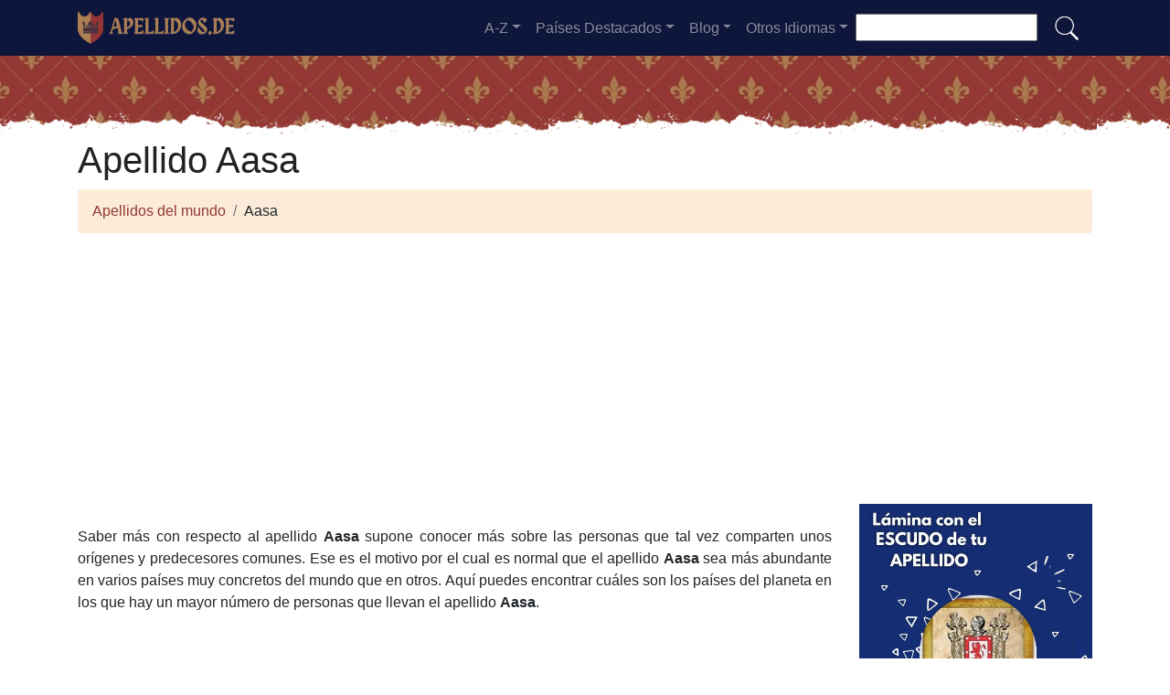

--- FILE ---
content_type: text/html; charset=UTF-8
request_url: https://apellidos.de/apellido-aasa
body_size: 10545
content:


<!DOCTYPE html>
<html lang="es"  >

<head>
<meta charset="utf-8">
<meta name="viewport" content="width=device-width, initial-scale=1, shrink-to-fit=no">
<title>Apellido Aasa</title>
<meta name="description" content="Descubre cuántos Aasa hay en cada país del mundo en 2026.✅ Todos los datos actualizados sobre el apellido Aasa.">
<meta property="og:title" content="Apellido Aasa" >
<meta property="og:description" content="Descubre cuántos Aasa hay en cada país del mundo en 2026.✅ Todos los datos actualizados sobre el apellido Aasa."><meta property="og:url" content="https://apellidos.de/apellido-aasa">
<meta property="og:type" content="article">
<meta property="og:site_name" content="apellidos.de">
<!-- 
<meta property="og:image" content="https://apellidos.de/ogimage/aasa.jpg" />
<meta property="og:image:secure_url" content="https://apellidos.de/ogimage/aasa.jpg" />
-->
<!-- Preconnect a CDN de Bootstrap para reducir latencia -->
<link rel="preconnect" href="https://cdn.jsdelivr.net" crossorigin>

<!-- CSS CRÍTICO MÍNIMO inline (solo layout esencial) -->
<style>
:root{--primary-color:#903930;--secondary-color:#6a1b87;--white:#fff}
*,::after,::before{box-sizing:border-box}
body{margin:0;font-family:-apple-system,BlinkMacSystemFont,"Segoe UI",Roboto,sans-serif;font-size:1rem;line-height:1.5;color:#212529;background-color:#fff}
.container{width:100%;padding-right:15px;padding-left:15px;margin-right:auto;margin-left:auto;max-width:1140px}
img{max-width:100%;height:auto;vertical-align:middle;border-style:none;loading:lazy;decoding:async}
header{background:var(--primary-color) url('images/fondo.webp') repeat;min-height:90px;display:flex;position:relative;z-index:0}
main{padding:10px 20px;max-width:1200px;margin:auto;background-color:var(--white);border-radius:10px;box-shadow:0 0 30px rgba(0,0,0,.15)}

/* CSS Containment para INP */
.vl{content-visibility:auto;contain-intrinsic-size:auto 50px;contain:layout style paint}
.visible{content-visibility:auto;contain-intrinsic-size:auto 500px;contain:layout}
.list-item{contain:layout paint}
.card2{contain:layout style}

/* Ocultar contenido lazy inicialmente */
.hidden-item{display:none}
.visible-item{display:list-item}

/* COMPORTAMIENTO ORIGINAL DE DROPDOWNS */
.dropdown-menu{display:none}
.dropdown-menu.show{display:block;opacity:1}

/* Menú navegación modo colapsado */
@media (max-width:991.98px){
    #navbarResponsive{display:none}
    #navbarResponsive.show{display:block}
}
@media (min-width:992px){
    #navbarResponsive{display:flex!important}
}

.dropdown-menu.col2{-webkit-column-count:2;-moz-column-count:2;column-count:2}
.dropdown-menu.col3{-webkit-column-count:3;-moz-column-count:3;column-count:3}
.desplegable-menu{display:none;border:1px solid #ddd;border-radius:4px;padding:5px 0;position:absolute;background-color:white;box-shadow:0 2px 5px rgba(0,0,0,0.2);z-index:999;transition:opacity 0.1s ease-in-out}
.desplegable-menu.show{display:block;opacity:1}
.desplegable-item{padding:10px 20px;text-decoration:none;color:black;display:block;transition:background-color 0.1s ease-in-out}
.desplegable-item:hover{background-color:#f2f2f2}
.desplegable{position:relative;display:inline-block;margin-right:10px}
.desplegable-menu.col2{-webkit-column-count:2;-moz-column-count:2;column-count:2}
.desplegable-menu.col3{-webkit-column-count:3;-moz-column-count:3;column-count:3}
</style>

<!-- Bootstrap 4 desde CDN con preload (NON-BLOCKING) -->
<link rel="preload" href="https://cdn.jsdelivr.net/npm/bootstrap@4.6.2/dist/css/bootstrap.min.css" as="style" onload="this.onload=null;this.rel='stylesheet'" integrity="sha384-xOolHFLEh07PJGoPkLv1IbcEPTNtaed2xpHsD9ESMhqIYd0nLMwNLD69Npy4HI+N" crossorigin="anonymous">
<link rel="stylesheet" href="https://cdn.jsdelivr.net/npm/bootstrap@4.6.2/dist/css/bootstrap.min.css" integrity="sha384-xOolHFLEh07PJGoPkLv1IbcEPTNtaed2xpHsD9ESMhqIYd0nLMwNLD69Npy4HI+N" crossorigin="anonymous">

<!-- Flags CSS con carga diferida -->
<link rel="preload" href="flagstripe/flags.css" as="style" onload="this.onload=null;this.rel='stylesheet'">
<noscript><link rel="stylesheet" href="flagstripe/flags.css"></noscript>

<!-- Favicons optimizados (solo esenciales) -->
<link rel="icon" type="image/png" sizes="32x32" href="https://apellidos.de/favicon/favicon-32x32.png">
<link rel="icon" type="image/png" sizes="16x16" href="https://apellidos.de/favicon/favicon-16x16.png">
<link rel="apple-touch-icon" sizes="180x180" href="https://apellidos.de/favicon/apple-icon-180x180.png">
<link rel="manifest" href="https://apellidos.de/favicon/manifest.json">
<meta name="theme-color" content="#ffffff">
<base href="https://apellidos.de/">

<!-- ESTILOS PERSONALIZADOS DEL TEMA -->
<style>
header::after{content:'';width:100%;height:30px;background-image:url(images/hero-border.webp);background-repeat:repeat-x;position:absolute;bottom:-1px;left:0}
h1,h2,h3,h4,h5{color:#903930}

.cajita{ margin-bottom:20px; padding-bottom:20px; margin-top:20px; border-bottom:2px solid #FFF;}
.cajita{color:#fff!important;}

/* unvisited link */
a:link {
    color: #903930;
}

a:visited {
    color: #903930;
}

/* mouse over link */
a:hover {
    text-decoration:underline;
}

.btn-granate{color:#fff ! important;
background-color:#903930;
text-decoration:none ! important;
}

a:hover.btn-granate  {
background-color:#0F163b! important;
}

.btn-1{color:#FFF !important;
background-color:#0F163B;
text-decoration:none ! important;
}

a:hover.btn-1  {
    color:#FFF !important;
background-color:#903930! important;
}

.btn-2{
    color:#FFF !important;
background-color:#903930;
text-decoration:none !important;
}

a:hover.btn-2  {
    color:#FFF !important;
background-color:#0F163B! important;
}

.dropdown-item{
    text-decoration:none ! important;
}
.text-white a{color:#fff!important;}

.breadcrumb{background-color:#FDEBDA;}

.page {
    background-color: #f8f5de;
    background-image: linear-gradient(to right, rgba(255,210,0,0.3), rgba(200, 160, 0, 0.1) 11%, rgba(0,0,0,0) 35%, rgba(200, 160, 0, 0.1) 65%);
    box-shadow: inset 0 0 75px rgba(255,210,0,0.1), inset 0 0 20px rgba(255,210,0,0.2), inset 0 0 30px rgba(220,120,0,0.3);
    color: rgba(0,0,0,0.3);
    padding: 3em;
}

.fluix {opacity:0.8;}

h1,h2,h3,h4,h5,h1 {
    color: #222222
}

h2,h5,h6 {
    color: #222222
}

h3 {
    color: #222222
}

h4 {
    color: #222222
}

.list-item{margin-bottom:10px!important;}

/* INP: Hover effects ultra-optimizados */
.hover{
    background-size:90%;
    background-repeat:no-repeat;
    background-position: center center;
}

@media (hover: hover) and (pointer: fine) {
    .hover {
        transition: transform 150ms ease-out;
    }
    .hover:hover {
        transform: scale(1.05);
    }
}

/* INP: Cards sin transiciones costosas */
.card2{
    border: none;
    overflow:hidden;
    border-radius:20px;
    box-shadow: 0 2px 8px rgba(0,0,0,0.1);
}

@media (hover: hover) and (pointer: fine) {
    .card2 {
        transition: box-shadow 150ms ease-out;
    }
    .card2:hover {
        box-shadow: 0 4px 16px rgba(0,0,0,0.15);
    }
}

.card-header{font-weight: bold;}

.adsbygoogle {
    display: flex;
    justify-content: center;
    align-items: center;
    min-height: 380px;
}

.vert{
    min-height: 600px!important;
}

@media(min-width: 768px) {
    .adsbygoogle {
        display: flex;
        justify-content: center;
        align-items: center;
        min-height: 280px;
    }
    .adsbygoogle-noablate{
        min-height: 126px;
    }
}

.adsbygoogle-noablate{
    min-height: 67px;
}

/* Optimizaciones INP: Performance improvements */
.vl {
    content-visibility: auto;
    contain-intrinsic-size: auto 50px;
}

.visible {
    content-visibility: auto;
    contain-intrinsic-size: auto 500px;
}

.faq-section {
    content-visibility: auto;
    contain-intrinsic-size: auto 200px;
}

#video-container {
    position: relative;
    width: 100%;
    max-width: 100%;
    padding-bottom: 56.25%;
    height: 0;
    overflow: hidden;
}

#video-container video {
    position: absolute;
    top: 0;
    left: 0;
    width: 100%;
    height: 100%;
}

.ad-fallback {
    display: flex;
    flex-direction: column;
    align-items: center;
    justify-content: center;
    text-align: center;
    background-color: #f5f5f5;
    border: 1px solid #ddd;
    border-radius: 8px;
    padding: 20px;
    height:280px;
}

@media(max-width: 768px) {
    .ad-fallback {
        height:380px;
    }
}

.ad-fallback-image {
    max-width: 100%;
    height: auto;
    border-radius: 8px;
}

.ad-fallback-content {
    margin-top: 10px;
}

.ad-fallback-content h3 {
    font-size: 18px;
    color: #333;
    margin: 10px 0;
}

.ad-fallback-content p {
    font-size: 14px;
    color: #666;
}

.ad-fallback-cta {
    display: inline-block;
    margin-top: 10px;
    padding: 10px 20px;
    background-color: #007bff;
    color: #fff;
    text-decoration: none;
    border-radius: 4px;
    font-size: 14px;
}

.ad-fallback-cta:hover {
    background-color: #0056b3;
}

.hidden {
    display: none;
}

.ad-fallback {
    text-align: center;
    margin: 0px 0;
}

ol.row{list-style:decimal inside;margin-left:0;padding-left:0;}
ol.row>li{display:list-item;}

/* INP: Content visibility para listas largas */
.vl { content-visibility: auto; contain-intrinsic-size: auto 50px; }
.visible { content-visibility: auto; contain-intrinsic-size: auto 500px; }
.faq-section { content-visibility: auto; contain-intrinsic-size: auto 200px; }
</style>    <link rel="canonical" href="https://apellidos.de/apellido-aasa" />
    <!-- Enlaces alternativos -->
    </head>
    <body>

    <nav class="navbar navbar-expand-lg navbar-dark" style="background-color:#0F163b">
      <div class="container">
      <a class="navbar-brand" href="https://apellidos.de">
  <img
    src="logo/es.webp"
    width="175"
    height="35"
    alt="apellidos.de logo"
    
    srcset="logo/es.webp"
    sizes="(max-width: 768px) 263px,
           (min-width: 769px) 175px"
  >
</a>        <button class="navbar-toggler navbar-toggler-right" type="button" data-toggle="collapse" data-target="#navbarResponsive" aria-controls="navbarResponsive" aria-expanded="false" aria-label="Toggle navigation">
          <span class="navbar-toggler-icon"></span>
        </button>

        <div class="collapse navbar-collapse dropdown" id="navbarResponsive">
        <ul class="navbar-nav ml-auto">

       

  <li class="nav-item dropdown">
                            <a class="nav-link dropdown-toggle" id="dropdown07" href="#" data-toggle="dropdown" aria-expanded="false">A-Z</a>
                            <div class="dropdown-menu col3 dropdown-content" aria-labelledby="dropdown07"> 
<a class="dropdown-item" title="Apellidos con a" href="https://apellidos.de/apellidos-con-a">a</a><a class="dropdown-item" title="Apellidos con b" href="https://apellidos.de/apellidos-con-b">b</a><a class="dropdown-item" title="Apellidos con c" href="https://apellidos.de/apellidos-con-c">c</a><a class="dropdown-item" title="Apellidos con d" href="https://apellidos.de/apellidos-con-d">d</a><a class="dropdown-item" title="Apellidos con e" href="https://apellidos.de/apellidos-con-e">e</a><a class="dropdown-item" title="Apellidos con f" href="https://apellidos.de/apellidos-con-f">f</a><a class="dropdown-item" title="Apellidos con g" href="https://apellidos.de/apellidos-con-g">g</a><a class="dropdown-item" title="Apellidos con h" href="https://apellidos.de/apellidos-con-h">h</a><a class="dropdown-item" title="Apellidos con i" href="https://apellidos.de/apellidos-con-i">i</a><a class="dropdown-item" title="Apellidos con j" href="https://apellidos.de/apellidos-con-j">j</a><a class="dropdown-item" title="Apellidos con k" href="https://apellidos.de/apellidos-con-k">k</a><a class="dropdown-item" title="Apellidos con l" href="https://apellidos.de/apellidos-con-l">l</a><a class="dropdown-item" title="Apellidos con m" href="https://apellidos.de/apellidos-con-m">m</a><a class="dropdown-item" title="Apellidos con n" href="https://apellidos.de/apellidos-con-n">n</a><a class="dropdown-item" title="Apellidos con o" href="https://apellidos.de/apellidos-con-o">o</a><a class="dropdown-item" title="Apellidos con p" href="https://apellidos.de/apellidos-con-p">p</a><a class="dropdown-item" title="Apellidos con q" href="https://apellidos.de/apellidos-con-q">q</a><a class="dropdown-item" title="Apellidos con r" href="https://apellidos.de/apellidos-con-r">r</a><a class="dropdown-item" title="Apellidos con s" href="https://apellidos.de/apellidos-con-s">s</a><a class="dropdown-item" title="Apellidos con t" href="https://apellidos.de/apellidos-con-t">t</a><a class="dropdown-item" title="Apellidos con u" href="https://apellidos.de/apellidos-con-u">u</a><a class="dropdown-item" title="Apellidos con v" href="https://apellidos.de/apellidos-con-v">v</a><a class="dropdown-item" title="Apellidos con w" href="https://apellidos.de/apellidos-con-w">w</a><a class="dropdown-item" title="Apellidos con x" href="https://apellidos.de/apellidos-con-x">x</a><a class="dropdown-item" title="Apellidos con y" href="https://apellidos.de/apellidos-con-y">y</a><a class="dropdown-item" title="Apellidos con z" href="https://apellidos.de/apellidos-con-z">z</a>        </div>
</li>

<li class="nav-item dropdown">
                <a class="nav-link dropdown-toggle" id="dropdown08" href="#" data-toggle="dropdown" aria-expanded="false">Países Destacados</a>
                <div class="dropdown-menu dropdown-content" aria-labelledby="dropdown08"><a class="dropdown-item" href="argentina">
                    <img src="flagstripe/flag_placeholder.png" class="flag flag-ar" width="30" height="20"  alt="Argentina" />
                    Argentina</a><a class="dropdown-item" href="brasil">
                    <img src="flagstripe/flag_placeholder.png" class="flag flag-br" width="30" height="20"  alt="Brasil" />
                    Brasil</a><a class="dropdown-item" href="canada">
                    <img src="flagstripe/flag_placeholder.png" class="flag flag-ca" width="30" height="20"  alt="Canadá" />
                    Canadá</a><a class="dropdown-item" href="alemania">
                    <img src="flagstripe/flag_placeholder.png" class="flag flag-de" width="30" height="20"  alt="Alemania" />
                    Alemania</a><a class="dropdown-item" href="espana">
                    <img src="flagstripe/flag_placeholder.png" class="flag flag-es" width="30" height="20"  alt="España" />
                    España</a><a class="dropdown-item" href="francia">
                    <img src="flagstripe/flag_placeholder.png" class="flag flag-fr" width="30" height="20"  alt="Francia" />
                    Francia</a><a class="dropdown-item" href="reino-unido">
                    <img src="flagstripe/flag_placeholder.png" class="flag flag-gb" width="30" height="20"  alt="Reino Unido" />
                    Reino Unido</a><a class="dropdown-item" href="grecia">
                    <img src="flagstripe/flag_placeholder.png" class="flag flag-gr" width="30" height="20"  alt="Grecia" />
                    Grecia</a><a class="dropdown-item" href="italia">
                    <img src="flagstripe/flag_placeholder.png" class="flag flag-it" width="30" height="20"  alt="Italia" />
                    Italia</a><a class="dropdown-item" href="japon">
                    <img src="flagstripe/flag_placeholder.png" class="flag flag-jp" width="30" height="20"  alt="Jap&#243;n" />
                    Jap&#243;n</a><a class="dropdown-item" href="peru">
                    <img src="flagstripe/flag_placeholder.png" class="flag flag-pe" width="30" height="20"  alt="Perú" />
                    Perú</a><a class="dropdown-item" href="rusia">
                    <img src="flagstripe/flag_placeholder.png" class="flag flag-ru" width="30" height="20"  alt="Rusia" />
                    Rusia</a><a class="dropdown-item" href="estados-unidos">
                    <img src="flagstripe/flag_placeholder.png" class="flag flag-us" width="30" height="20"  alt="Estados Unidos" />
                    Estados Unidos</a><a class="dropdown-item" href="https://apellidos.de/#allcountries">
                <img src="https://apellidos.de/images/apellido.png" alt="Ver todos los países" width="32" height="32" style="margin-right: 5px;">
                Ver todos los países</a></div></li>
        <li class="nav-item dropdown">
                            <a class="nav-link dropdown-toggle" id="dropdown09" href="#" data-toggle="dropdown" aria-expanded="false">Blog</a>
                            <div class="dropdown-menu dropdown-content" aria-labelledby="dropdown09">
                            <a  class="dropdown-item" href="https://apellidos.de/blog/">Portada</a>

    <a  class="dropdown-item" href="https://apellidos.de/blog/antepasados">Antepasados</a>
    
    <a  class="dropdown-item" href="https://apellidos.de/blog/historia-familiar">Historia familiar</a>
    
    <a  class="dropdown-item" href="https://apellidos.de/blog/linaje">Linaje</a>
    
    <a  class="dropdown-item" href="https://apellidos.de/blog/documentos-genealogicos">Documentos genealógicos</a>
    
    <a  class="dropdown-item" href="https://apellidos.de/blog/arbol-genealogico">Árbol genealógico</a>
    
    <a  class="dropdown-item" href="https://apellidos.de/blog/registros-de-nacimiento">Registros de nacimiento</a>
    
    <a  class="dropdown-item" href="https://apellidos.de/blog/registros-de-matrimonio">Registros de matrimonio</a>
    
    <a  class="dropdown-item" href="https://apellidos.de/blog/registros-de-defuncion">Registros de defunción</a>
    
    <a  class="dropdown-item" href="https://apellidos.de/blog/pruebas-de-adn">Pruebas de ADN</a>
    
    <a  class="dropdown-item" href="https://apellidos.de/blog/heraldica">Heraldica</a>
    

                    
                            </div>
                        </li>
              
                       
                        <li class="nav-item dropdown">
                            <a class="nav-link dropdown-toggle" id="dropdown10" href="#" data-toggle="dropdown" aria-expanded="false">Otros Idiomas</a>
                            <div class="dropdown-menu dropdown-content" aria-labelledby="dropdown10">
                                        
                            <a class="dropdown-item" href="https://surnam.es" hreflang="en"><img src="https://apellidos.de/flagstripe/flag_placeholder.png"  class="flag flag-uk" width="30" height="20" alt="World Surnames"> World Surnames</a>                            <a class="dropdown-item" href="https://nomsdefamille.net" hreflang="fr"><img src="https://apellidos.de/flagstripe/flag_placeholder.png" class="flag flag-fr" width="30" height="20" alt="Noms de famille du monde"> Noms de famille du monde</a>                            <a class="dropdown-item" href="https://cognome.eu"><img src="https://apellidos.de/flagstripe/flag_placeholder.png" class="flag flag-it" width="30" height="20" alt="Cognomi del mondo"> Cognomi del mondo</a>                            <a class="dropdown-item" href="https://nachnamen.net"><img src="https://apellidos.de/flagstripe/flag_placeholder.png" class="flag flag-de" width="30" height="20" alt="Nachnamen der Welt"> Nachnamen der Welt</a>                            <a class="dropdown-item" href="https://cognoms.es"><img src="https://apellidos.de/flags/cat.webp"  width="30" height="30" alt="Cognoms del món"> Cognoms del món</a>                            <a class="dropdown-item" href="https://sobrenome.info"><img src="https://apellidos.de/flagstripe/flag_placeholder.png" class="flag flag-br" width="30" height="20" alt="Sobrenomes do mundo"> Sobrenomes do mundo</a>                            <a class="dropdown-item" href="https://nazwiska.net"><img src="https://apellidos.de/flagstripe/flag_placeholder.png" class="flag flag-pl" width="30" height="20" alt="Nazwiska świata"> Nazwiska świata</a>                            <a class="dropdown-item" href="https://familienamen.net"><img src="https://apellidos.de/flagstripe/flag_placeholder.png" class="flag flag-nl" width="30" height="20" alt="Achternamen van de wereld"> Achternamen van de wereld</a>                            <a class="dropdown-item" href="https://numedefamilie.eu"><img src="https://apellidos.de/flagstripe/flag_placeholder.png" class="flag flag-ro" width="30" height="20" alt="Numele de familie din lume"> Numele de familie din lume</a>                            <a class="dropdown-item" href="https://efternamn.net"><img src="https://apellidos.de/flagstripe/flag_placeholder.png" class="flag flag-sv" width="30" height="20" alt="World Efternamn"> World Efternamn</a>                            <a class="dropdown-item" href="https://efternavne.com"><img src="https://apellidos.de/flagstripe/flag_placeholder.png" class="flag flag-dk" width="30" height="20" alt="Efternavne i verden"> Efternavne i verden</a>                            <a class="dropdown-item" href="https://vezeteknevek.com"><img src="https://apellidos.de/flagstripe/flag_placeholder.png" class="flag flag-hu" width="30" height="20" alt="A világ vezetéknevei"> A világ vezetéknevei</a>                            <a class="dropdown-item" href="https://prijmeni.eu"><img src="https://apellidos.de/flagstripe/flag_placeholder.png" class="flag flag-cz" width="30" height="20" alt="Příjmení světa"> Příjmení světa</a>                            <a class="dropdown-item" href="https://sukunimet.com"><img src="https://apellidos.de/flagstripe/flag_placeholder.png" class="flag flag-fi" width="30" height="20" alt="Maailman sukunimet"> Maailman sukunimet</a>                            <a class="dropdown-item" href="https://soyadlari.com"><img src="https://apellidos.de/flagstripe/flag_placeholder.png" class="flag flag-tr" width="30" height="20" alt="Dünyanın Soyadı İsimleri"> Dünyanın Soyadı İsimleri</a>                        











                            </div>
                        </li>

                    </ul>
                    <div class="search-container">
    <form action="search.php">
      <input type="text" aria-label="Search"  placeholder="" name="q">
      <button class="btn" type="submit"><img src="https://apellidos.de/images/lupa.png" alt="Search" style="width: 30px; height: 30px;"></button>
    </form>
  </div>
          </div>
      
      </div>
    </nav>  
    <header>
              
</header>

    <!-- Contenido de la página -->
    <div class="container">
        <h1>Apellido Aasa</h1>
        <ol class="breadcrumb">
            <li class="breadcrumb-item">
                <a href="./">Apellidos del mundo</a>
            </li>
            <li class="breadcrumb-item">
                Aasa            </li>
        </ol>
        
<!-- horizontal adaptable -->
<ins class="adsbygoogle"
     style="display:block"
     data-ad-client="ca-pub-0597127180252835"
     data-ad-slot="2316418797"
     data-ad-format="auto"
     data-full-width-responsive="true"></ins>
     <script>
     (adsbygoogle = window.adsbygoogle || []).push({});
</script>        <div class="row">
            <div class="col-sm-9 col-md-9 col-lg-9 col-xl-9" style="text-align: justify;">
            ﻿<p>Saber más con respecto al apellido <b>Aasa</b> supone conocer más sobre las personas que tal vez comparten unos orígenes y predecesores comunes. Ese es el motivo por el cual es normal que el apellido <b>Aasa</b> sea más abundante en varios países muy concretos del mundo que en otros. Aquí puedes encontrar cuáles son los países del planeta en los que hay un mayor número de personas que llevan el apellido <b>Aasa</b>.</p>                
<!-- cuadrado adaptable -->
<ins class="adsbygoogle"
     style="display:block"
     data-ad-client="ca-pub-0597127180252835"
     data-ad-slot="9640089632"
     data-ad-format="auto"
     data-full-width-responsive="true"></ins>
                <h2>El apellido <b>Aasa</b> en el mundo</h2><p>Gracias a la globalización nos encontramos con que los apellidos se difundan mucho más lejos de su país de origen, de manera que podemos encontrar apellidos africanos en Europa o apellidos europeos en Oceanía. Lo mismo ocurre en el caso de <b>Aasa</b>, que como puedes ver, podemos decir que es un apellido representado orgullosamente en enla mayor parte de los países del mundo. Del mismo modo encontramos países en los cuales notoriamente la densidad de personas apellidadas con el apellido <b>Aasa</b> es mayor a la los otros países.</p><h2>El mapa del apellido <b>Aasa</b></h2>      
                <div class="visible">
                                        <a href="mapa-aasa" class="btn btn-granate btn-block">Ver mapa del apellido Aasa</a>
                    <p>La posibilidad de examinar en un mapa acerca de qué países tienen un número mayor de <b>Aasa</b> en el planeta, nos ayuda mucho. Poniéndonos encima del mapa, encima de un país concreto, podemos ver la cifra exacta de personas que llevan el apellido <b>Aasa</b>, para obtener así la información precisa de todos los <b>Aasa</b> que podemos encontrar actualmente en ese país. Esto nos ayuda también a comprender no solo de qué lugar es natural el apellido <b>Aasa</b>, sino también de en qué modo se han desplazado y han migrado las gentes que en sus orígenes forman parte de la familia que porta el apellido <b>Aasa</b>. De la misma manera, puedes ver en qué lugares se han establecido y desarrollado, por lo que si <b>Aasa</b> es nuestro apellido, nos parece curioso conocer a qué otros lugares del globo es posible que migrara un día un antepasado nuestro.</p> <h2>Países con más <b>Aasa</b> del mundo</h2>                    
<!-- cuadrado adaptable -->
<ins class="adsbygoogle"
     style="display:block"
     data-ad-client="ca-pub-0597127180252835"
     data-ad-slot="9640089632"
     data-ad-format="auto"
     data-full-width-responsive="true"></ins>
                </div>
                <ol class="row visible">
    <li class="list-item col-lg-6 mb-2 vl visible-item">
                <img width='30' height='20' src='flagstripe/flag_placeholder.png' class='flag flag-ng' alt='Nigeria'> 
                <a href='nigeria'>Nigeria</a> (856)
              </li><li class="list-item col-lg-6 mb-2 vl visible-item">
                <img width='30' height='20' src='flagstripe/flag_placeholder.png' class='flag flag-ee' alt='Estonia'> 
                <a href='estonia'>Estonia</a> (426)
              </li><li class="list-item col-lg-6 mb-2 vl visible-item">
                <img width='30' height='20' src='flagstripe/flag_placeholder.png' class='flag flag-in' alt='India'> 
                <a href='india'>India</a> (370)
              </li><li class="list-item col-lg-6 mb-2 vl visible-item">
                <img width='30' height='20' src='flagstripe/flag_placeholder.png' class='flag flag-se' alt='Suecia'> 
                <a href='suecia'>Suecia</a> (231)
              </li><li class="list-item col-lg-6 mb-2 vl visible-item">
                <img width='30' height='20' src='flagstripe/flag_placeholder.png' class='flag flag-us' alt='Estados Unidos'> 
                <a href='estados-unidos'>Estados Unidos</a> (40)
              </li><li class="list-item col-lg-6 mb-2 vl visible-item">
                <img width='30' height='20' src='flagstripe/flag_placeholder.png' class='flag flag-fi' alt='Finlandia'> 
                <a href='finlandia'>Finlandia</a> (19)
              </li><li class="list-item col-lg-6 mb-2 vl visible-item">
                <img width='30' height='20' src='flagstripe/flag_placeholder.png' class='flag flag-as' alt='Samoa Americana'> 
                <a href='samoa-americana'>Samoa Americana</a> (14)
              </li><li class="list-item col-lg-6 mb-2 vl visible-item">
                <img width='30' height='20' src='flagstripe/flag_placeholder.png' class='flag flag-ca' alt='Canadá'> 
                <a href='canada'>Canadá</a> (12)
              </li><li class="list-item col-lg-6 mb-2 vl visible-item">
                <img width='30' height='20' src='flagstripe/flag_placeholder.png' class='flag flag-gb-eng' alt='Inglaterra'> 
                <a href='inglaterra'>Inglaterra</a> (11)
              </li><li class="list-item col-lg-6 mb-2 vl visible-item">
                <img width='30' height='20' src='flagstripe/flag_placeholder.png' class='flag flag-pk' alt='Pakist&#225;n'> 
                <a href='pakistan'>Pakist&#225;n</a> (11)
              </li><li class="list-item col-lg-6 mb-2 vl visible-item">
                <img width='30' height='20' src='flagstripe/flag_placeholder.png' class='flag flag-nr' alt='Nauru'> 
                <a href='nauru'>Nauru</a> (10)
              </li><li class="list-item col-lg-6 mb-2 vl visible-item">
                <img width='30' height='20' src='flagstripe/flag_placeholder.png' class='flag flag-qa' alt='Qatar'> 
                <a href='qatar'>Qatar</a> (9)
              </li><li class="list-item col-lg-6 mb-2 vl visible-item">
                <img width='30' height='20' src='flagstripe/flag_placeholder.png' class='flag flag-ru' alt='Rusia'> 
                <a href='rusia'>Rusia</a> (7)
              </li><li class="list-item col-lg-6 mb-2 vl visible-item">
                <img width='30' height='20' src='flagstripe/flag_placeholder.png' class='flag flag-id' alt='Indonesia'> 
                <a href='indonesia'>Indonesia</a> (6)
              </li><li class="list-item col-lg-6 mb-2 vl visible-item">
                <img width='30' height='20' src='flagstripe/flag_placeholder.png' class='flag flag-th' alt='Tailandia'> 
                <a href='tailandia'>Tailandia</a> (4)
              </li><li class="list-item col-lg-6 mb-2 vl hidden-item">
                <img width='30' height='20' src='flagstripe/flag_placeholder.png' class='flag flag-au' alt='Australia' loading="lazy"> 
                <a href='australia'>Australia</a> (4)
              </li><li class="list-item col-lg-6 mb-2 vl hidden-item">
                <img width='30' height='20' src='flagstripe/flag_placeholder.png' class='flag flag-ug' alt='Uganda' loading="lazy"> 
                <a href='uganda'>Uganda</a> (4)
              </li><li class="list-item col-lg-6 mb-2 vl hidden-item">
                <img width='30' height='20' src='flagstripe/flag_placeholder.png' class='flag flag-cd' alt='Rep&#250;blica democr&#225;tica del Congo' loading="lazy"> 
                <a href='republica-democratica-del-congo'>Rep&#250;blica democr&#225;tica del Congo</a> (4)
              </li><li class="list-item col-lg-6 mb-2 vl hidden-item">
                <img width='30' height='20' src='flagstripe/flag_placeholder.png' class='flag flag-no' alt='Noruega' loading="lazy"> 
                <a href='noruega'>Noruega</a> (4)
              </li><li class="list-item col-lg-6 mb-2 vl hidden-item">
                <img width='30' height='20' src='flagstripe/flag_placeholder.png' class='flag flag-de' alt='Alemania' loading="lazy"> 
                <a href='alemania'>Alemania</a> (3)
              </li><li class="list-item col-lg-6 mb-2 vl hidden-item">
                <img width='30' height='20' src='flagstripe/flag_placeholder.png' class='flag flag-pl' alt='Polonia' loading="lazy"> 
                <a href='polonia'>Polonia</a> (1)
              </li><li class="list-item col-lg-6 mb-2 vl hidden-item">
                <img width='30' height='20' src='flagstripe/flag_placeholder.png' class='flag flag-sa' alt='Arabia Saud&#237;' loading="lazy"> 
                <a href='arabia-saudi'>Arabia Saud&#237;</a> (1)
              </li><li class="list-item col-lg-6 mb-2 vl hidden-item">
                <img width='30' height='20' src='flagstripe/flag_placeholder.png' class='flag flag-br' alt='Brasil' loading="lazy"> 
                <a href='brasil'>Brasil</a> (1)
              </li><li class="list-item col-lg-6 mb-2 vl hidden-item">
                <img width='30' height='20' src='flagstripe/flag_placeholder.png' class='flag flag-vn' alt='Vietnam' loading="lazy"> 
                <a href='vietnam'>Vietnam</a> (1)
              </li><li class="list-item col-lg-6 mb-2 vl hidden-item">
                <img width='30' height='20' src='flagstripe/flag_placeholder.png' class='flag flag-ye' alt='Yemen' loading="lazy"> 
                <a href='yemen'>Yemen</a> (1)
              </li><li class="list-item col-lg-6 mb-2 vl hidden-item">
                <img width='30' height='20' src='flagstripe/flag_placeholder.png' class='flag flag-cm' alt='Camer&#250;n' loading="lazy"> 
                <a href='camerun'>Camer&#250;n</a> (1)
              </li><li class="list-item col-lg-6 mb-2 vl hidden-item">
                <img width='30' height='20' src='flagstripe/flag_placeholder.png' class='flag flag-fr' alt='Francia' loading="lazy"> 
                <a href='francia'>Francia</a> (1)
              </li><li class="list-item col-lg-6 mb-2 vl hidden-item">
                <img width='30' height='20' src='flagstripe/flag_placeholder.png' class='flag flag-ir' alt='Ir&#225;n' loading="lazy"> 
                <a href='iran'>Ir&#225;n</a> (1)
              </li><li class="list-item col-lg-6 mb-2 vl hidden-item">
                <img width='30' height='20' src='flagstripe/flag_placeholder.png' class='flag flag-it' alt='Italia' loading="lazy"> 
                <a href='italia'>Italia</a> (1)
              </li><li class="list-item col-lg-6 mb-2 vl hidden-item">
                <img width='30' height='20' src='flagstripe/flag_placeholder.png' class='flag flag-kr' alt='Corea del Sur' loading="lazy"> 
                <a href='corea-del-sur'>Corea del Sur</a> (1)
              </li><li class="list-item col-lg-6 mb-2 vl hidden-item">
                <img width='30' height='20' src='flagstripe/flag_placeholder.png' class='flag flag-kz' alt='Kazajst&#225;n' loading="lazy"> 
                <a href='kazajstan'>Kazajst&#225;n</a> (1)
              </li><li class="list-item col-lg-6 mb-2 vl hidden-item">
                <img width='30' height='20' src='flagstripe/flag_placeholder.png' class='flag flag-mx' alt='M&#233;xico' loading="lazy"> 
                <a href='mexico'>M&#233;xico</a> (1)
              </li><li class="list-item col-lg-6 mb-2 vl hidden-item">
                <img width='30' height='20' src='flagstripe/flag_placeholder.png' class='flag flag-my' alt='Malasia' loading="lazy"> 
                <a href='malasia'>Malasia</a> (1)
              </li><li class="list-item col-lg-6 mb-2 vl hidden-item">
                <img width='30' height='20' src='flagstripe/flag_placeholder.png' class='flag flag-nl' alt='Pa&#237;ses Bajos' loading="lazy"> 
                <a href='paises-bajos'>Pa&#237;ses Bajos</a> (1)
              </li><li class="list-item col-lg-6 mb-2 vl hidden-item">
                <img width='30' height='20' src='flagstripe/flag_placeholder.png' class='flag flag-np' alt='Nepal' loading="lazy"> 
                <a href='nepal'>Nepal</a> (1)
              </li><li class="list-item col-lg-6 mb-2 vl hidden-item">
                <img width='30' height='20' src='flagstripe/flag_placeholder.png' class='flag flag-nz' alt='Nueva Zelanda' loading="lazy"> 
                <a href='nueva-zelanda'>Nueva Zelanda</a> (1)
              </li><li class="list-item col-lg-6 mb-2 vl hidden-item">
                <img width='30' height='20' src='flagstripe/flag_placeholder.png' class='flag flag-pe' alt='Perú' loading="lazy"> 
                <a href='peru'>Perú</a> (1)
              </li></ol>

<!-- horizontal adaptable -->
<ins class="adsbygoogle"
     style="display:block"
     data-ad-client="ca-pub-0597127180252835"
     data-ad-slot="2316418797"
     data-ad-format="auto"
     data-full-width-responsive="true"></ins>
     <script>
     (adsbygoogle = window.adsbygoogle || []).push({});
</script>           <div class="visible" data-lazy-section="true" style="visibility:hidden;height:0;overflow:hidden;">
                    <p>Si lo miras bien, en este sitio te presentamos todo aquello que es importante para que puedas tener toda aquella información real acerca de qué países tienen un mayor número de apellidados con el apellido de <b>Aasa</b> en todo el globo. De igual forma, es posible verlos de manera muy gráfica en nuestro mapamundi, en el que los países en los cuales viven una mayor cantidad de personas con el apellido <b>Aasa</b> se ven sombreados de un modo más intenso. De este modo, y con un simple golpe de vista, puedes ubicar fácilmente cuáles son los países en los cuales <b>Aasa</b> es un apellido más común, y en qué países <b>Aasa</b> consiste en un apellido inusual o inexistente.                    <p>El hecho de que cuando se formaron los primeros apellidos no existiera una grafía unificada para el apellido Aasa hace que podamos encontrar muchos apellidos similares a Aasa.


</p><p>No todos los apellidos similares al apellido Aasa tienen que ver con él. A veces es posible encontrar apellidos parecidos al apellido Aasa que tienen un origen y un significado distintos.


</p><p>Discernir si fué antes el apellido Aasa o alguno de los apellidos similares a Aasa no siempre es fácil. ya que son muchos los motivos que han podido llevar al apellido Aasa a ser escrito o pronunciado de otro modo, dando orígen a un nuevo apellido Aasa diferente, pero con una raíz común.

</p><ol class="row"><li class="list-item col-lg-3 mb-2 vl"><a href='apellido-assa'>Assa</a></li><li class="list-item col-lg-3 mb-2 vl"><a href='apellido-ausa'>Ausa</a></li><li class="list-item col-lg-3 mb-2 vl"><a href='apellido-ayasa'>Ayasa</a></li><li class="list-item col-lg-3 mb-2 vl"><a href='apellido-aas'>Aas</a></li><li class="list-item col-lg-3 mb-2 vl"><a href='apellido-aase'>Aase</a></li><li class="list-item col-lg-3 mb-2 vl"><a href='apellido-aysa'>Aysa</a></li><li class="list-item col-lg-3 mb-2 vl"><a href='apellido-aqsa'>Aqsa</a></li><li class="list-item col-lg-3 mb-2 vl"><a href='apellido-a1asa'>A'asa</a></li><li class="list-item col-lg-3 mb-2 vl"><a href='apellido-aisa'>Aisa</a></li><li class="list-item col-lg-3 mb-2 vl"><a href='apellido-asa'>Asa</a></li><li class="list-item col-lg-3 mb-2 vl"><a href='apellido-acea'>Acea</a></li><li class="list-item col-lg-3 mb-2 vl"><a href='apellido-aiosa'>Aiosa</a></li><li class="list-item col-lg-3 mb-2 vl"><a href='apellido-ais'>Ais</a></li><li class="list-item col-lg-3 mb-2 vl"><a href='apellido-acha'>Acha</a></li><li class="list-item col-lg-3 mb-2 vl"><a href='apellido-aga'>Aga</a></li><li class="list-item col-lg-3 mb-2 vl"><a href='apellido-aisay'>Aisay</a></li><li class="list-item col-lg-3 mb-2 vl"><a href='apellido-aisca'>Aisca</a></li><li class="list-item col-lg-3 mb-2 vl"><a href='apellido-aise'>Aise</a></li><li class="list-item col-lg-3 mb-2 vl"><a href='apellido-aisea'>Aisea</a></li><li class="list-item col-lg-3 mb-2 vl"><a href='apellido-aissa'>Aissa</a></li><li class="list-item col-lg-3 mb-2 vl"><a href='apellido-aisy'>Aisy</a></li><li class="list-item col-lg-3 mb-2 vl"><a href='apellido-aixa'>Aixa</a></li><li class="list-item col-lg-3 mb-2 vl"><a href='apellido-aiza'>Aiza</a></li><li class="list-item col-lg-3 mb-2 vl"><a href='apellido-aja'>Aja</a></li><li class="list-item col-lg-3 mb-2 vl"><a href='apellido-ajaha'>Ajaha</a></li><li class="list-item col-lg-3 mb-2 vl"><a href='apellido-aka'>Aka</a></li><li class="list-item col-lg-3 mb-2 vl"><a href='apellido-akka'>Akka</a></li><li class="list-item col-lg-3 mb-2 vl"><a href='apellido-aksu'>Aksu</a></li><li class="list-item col-lg-3 mb-2 vl"><a href='apellido-aos'>Aos</a></li><li class="list-item col-lg-3 mb-2 vl"><a href='apellido-agea'>Agea</a></li><li class="list-item col-lg-3 mb-2 vl"><a href='apellido-aqua'>Aqua</a></li><li class="list-item col-lg-3 mb-2 vl"><a href='apellido-as'>As</a></li><li class="list-item col-lg-3 mb-2 vl"><a href='apellido-asai'>Asai</a></li><li class="list-item col-lg-3 mb-2 vl"><a href='apellido-aeja'>Aeja</a></li><li class="list-item col-lg-3 mb-2 vl"><a href='apellido-asao'>Asao</a></li><li class="list-item col-lg-3 mb-2 vl"><a href='apellido-acs'>Acs</a></li><li class="list-item col-lg-3 mb-2 vl"><a href='apellido-asay'>Asay</a></li><li class="list-item col-lg-3 mb-2 vl"><a href='apellido-acua'>Acua</a></li><li class="list-item col-lg-3 mb-2 vl"><a href='apellido-asca'>Asca</a></li></ol>                </div>
            </div>
            <div class="col-lg-3 visible">
                               
            <a href="https://amzn.to/4kR2Dlo"><img src="amazon.jpg" class="img-fluid" alt="Lámina con tu apellido" loading="lazy"></a>
                <div class="card2 my-3">
                    <p class="card-header">Apellido Aasa</p>
                    <ul class="list-unstyled">     
   
   <li class="media py-2 border-bottom">
    <div class="media-body mx-2">🧑‍💼 <a href="https://apellidos.net/apellido/aasa">Apellido Aasa</a></div>
 </li>
   <li class="media py-2 border-bottom">
    <div class="media-body mx-2">🌍 <a href="https://apellidos.de/apellido-aasa">Apellido Aasa en el mundo</a></div>
 </li>
<li class="media py-2 border-bottom">
    <div class="media-body mx-2">🏰 <a href="https://origenapellidos.com/apellido/aasa">Origen del Apellido Aasa</a></div>
 </li>
 <li class="media py-2 border-bottom">
    <div class="media-body mx-2">🛡️ <a href="https://escudoheraldico.de/aasa">Escudo heráldico de Aasa</a></div>
 </li>
 <li class="media py-2 border-bottom">
    <div class="media-body mx-2">📖 <a href="https://apellidosignificado.com/aasa">Significado de Aasa</a></div>
 </li>
 <li class="media py-2 border-bottom">
    <div class="media-body mx-2">🔤 <a href="https://ensilabas.com/aasa">Aasa en sílabas</a></div>
 </li>


       
 
 
 
 

 
 
 
  <li class="media py-2 border-bottom">
    <div class="media-body mx-2">🏷️ <a href="https://dirnames.com/es/a/aasa">Nombres que combinan con Aasa</a></div>
 </li>

 </ul>                </div>
               
                <div class="card2 my-3">
                    <p class="card-header">Otros Idiomas</p>
                    <ul class="list-unstyled">     
  
  
   
 <li class="media py-2 vl border-bottom">
 <img src="https://apellidos.de/flagstripe/flag_placeholder.png"  class="mx-2 rounded align-self-center flag flag-uk" width="30" height="20" alt="English">
    <div class="media-body"><a href="https://surnam.es/aasa-surname">Aasa Surname</a></div>
 </li>
 
  
 <li class="media py-2 vl border-bottom">
 <img src="https://apellidos.de/flagstripe/flag_placeholder.png"  class="mx-2 rounded align-self-center flag flag-fr" width="30" height="20" alt="Français">
    <div class="media-body"><a href="https://nomsdefamille.net/nom-de-famille-aasa">Nom de Famille Aasa</a></div>
 </li>
 
  
 <li class="media py-2 vl border-bottom">
 <img src="https://apellidos.de/flagstripe/flag_placeholder.png"  class="mx-2 rounded align-self-center flag flag-de" width="30" height="20" alt="Deutsch">
    <div class="media-body"><a href="https://nachnamen.net/nachname-aasa">Nachname  Aasa</a></div>
 </li>
 
  
 <li class="media py-2 vl border-bottom">
 <img src="https://apellidos.de/flagstripe/flag_placeholder.png"  class="mx-2 rounded align-self-center flag flag-it" width="30" height="20" alt="Italiano">
    <div class="media-body"><a href="https://cognome.eu/cognome-aasa">Cognome Aasa</a></div>
 </li>
 
  
 <li class="media py-2 vl border-bottom">
 <img src="https://apellidos.de/flags/cat.webp"  class="mx-2 rounded align-self-center" width="30" height="30" alt="Català">
    <div class="media-body"><a href="https://cognoms.es/cognom-aasa">Cognom Aasa</a></div>
 </li>
 
  
 <li class="media py-2 vl border-bottom">
 <img src="https://apellidos.de/flagstripe/flag_placeholder.png"  class="mx-2 rounded align-self-center flag flag-br" width="30" height="20" alt="Português">
    <div class="media-body"><a href="https://sobrenome.info/sobrenome-aasa">Sobrenome Aasa</a></div>
 </li>
 
  
 <li class="media py-2 vl border-bottom">
 <img src="https://apellidos.de/flagstripe/flag_placeholder.png"  class="mx-2 rounded align-self-center flag flag-pl" width="30" height="20" alt="Polski">
    <div class="media-body"><a href="https://nazwiska.net/nazwisko-aasa">Nazwisko Aasa</a></div>
 </li>
 
  
 <li class="media py-2 vl border-bottom">
 <img src="https://apellidos.de/flagstripe/flag_placeholder.png"  class="mx-2 rounded align-self-center flag flag-nl" width="30" height="20" alt="Nederlands">
    <div class="media-body"><a href="https://familienamen.net/achternaam-aasa">Achternaam Aasa</a></div>
 </li>
 


  
 <li class="media py-2 vl border-bottom">
 <img src="https://apellidos.de/flagstripe/flag_placeholder.png"  class="mx-2 rounded align-self-center flag flag-cz" width="30" height="20" alt="Česky">
    <div class="media-body"><a href="https://prijmeni.eu/prijmeni-aasa">Příjmení Aasa</a></div>
 </li>
 
  
 <li class="media py-2 vl border-bottom">
 <img src="https://apellidos.de/flagstripe/flag_placeholder.png"  class="mx-2 rounded align-self-center flag flag-dk" width="30" height="20" alt="Dansk">
    <div class="media-body"><a href="https://efternavne.com/efternavn-aasa">Efternavnet Aasa</a></div>
 </li>
 
  
 <li class="media py-2 vl border-bottom">
 <img src="https://apellidos.de/flagstripe/flag_placeholder.png"  class="mx-2 rounded align-self-center flag flag-fi" width="30" height="20" alt="Suomi">
    <div class="media-body"><a href="https://sukunimet.com/sukunimi-aasa">Sukunimi Aasa</a></div>
 </li>
 
  
 <li class="media py-2 vl border-bottom">
 <img src="https://apellidos.de/flagstripe/flag_placeholder.png"  class="mx-2 rounded align-self-center flag flag-hu" width="30" height="20" alt="Magyar">
    <div class="media-body"><a href="https://vezeteknevek.com/vezeteknev-aasa">Aasa vezetéknév</a></div>
 </li>
 
  
 <li class="media py-2 vl border-bottom">
 <img src="https://apellidos.de/flagstripe/flag_placeholder.png"  class="mx-2 rounded align-self-center flag flag-ro" width="30" height="20" alt="Română">
    <div class="media-body"><a href="https://numedefamilie.eu/nume-de-familie-aasa">Nume de familie Aasa</a></div>
 </li>
 
  
 <li class="media py-2 vl border-bottom">
 <img src="https://apellidos.de/flagstripe/flag_placeholder.png"  class="mx-2 rounded align-self-center flag flag-sv" width="30" height="20" alt="Svenska">
    <div class="media-body"><a href="https://efternamn.net/efternamn-aasa">Efternamnet Aasa</a></div>
 </li>
 
  
 <li class="media py-2 vl">
 <img src="https://apellidos.de/flagstripe/flag_placeholder.png"  class="mx-2 rounded align-self-center flag flag-tr" width="30" height="20" alt="Türkçe">
    <div class="media-body"><a href="https://soyadlari.com/soyadi-aasa">Aasa soyadı</a></div>
 </li>
  </ul>                </div>
                <div class="sticky-top">
                    
<!-- vertical adaptable -->
<ins class="adsbygoogle"
     style="display:block"
     data-ad-client="ca-pub-0597127180252835"
     data-ad-slot="5134153825"
     data-ad-format="auto"
     data-full-width-responsive="true"></ins>
     <script>
     (adsbygoogle = window.adsbygoogle || []).push({});
</script>                </div>
            </div>
        </div>
    </div>
<script>
// Simplificar y optimizar para INP
(function() {
  'use strict';
  
  // Track visits after user interaction to avoid blocking INP
  const trackVisit = () => {
    const nombre = "aasa";
    const lang = "es";
    
    if (!nombre || !lang) return;
    
    // No console.log in production - affects INP
    fetch(`https://apellidos.de/ajax/visitasnombre.php?nombre=${encodeURIComponent(nombre)}&lang=${encodeURIComponent(lang)}`, {
      method: 'GET',
      cache: 'no-cache'
    }).catch(() => {}); // Silent fail
  };
  
  // Track visit on first meaningful interaction only
  const onFirstInteract = () => {
    trackVisit();
    // Remove listeners after first interaction
    ['click', 'scroll', 'touchstart'].forEach(type => {
      window.removeEventListener(type, onFirstInteract);
    });
  };
  
  // Add minimal event listeners
  ['click', 'scroll', 'touchstart'].forEach(type => {
    window.addEventListener(type, onFirstInteract, { 
      passive: true, 
      once: true 
    });
  });
})();
</script>



    <!-- Footer -->
<footer class="py-5" style="background-color:#0F163b;color: #FFFFFF;">
      <div class="container">
        <p class="m-0 text-center text-white">Copyright &copy; 2026 apellidos.de</p>
        <p class="m-0 text-center text-white">
      
   
    <a href="https://apellidos.de">Apellidos del Mundo</a> - <a href="https://apellidoorigen.com">Origen de los Apellidos</a> - <a href="https://nombresdepersona.com">Nombres de persona</a> - <a href="https://dirnames.com/es">Directorio de nombres y apellidos</a>
 
 
 
 
 
  
  
  
  
  
  
  
        - <a rel="nofollow noopener noreferrer" href="privacy" target="_blank">Privacy policy</a>   
        </p>
    
        </div>
      </div>
      <!-- /.container -->
    </footer>

<!-- INP OPTIMIZADO: Intersection Observer para revelado progresivo -->
<script>
document.addEventListener('DOMContentLoaded', function() {
    const navbarToggler = document.querySelector('.navbar-toggler');
    const navbarMenu = document.getElementById('navbarResponsive');

    // Toggle navbar móvil
    if (navbarToggler && navbarMenu) {
        navbarToggler.addEventListener('click', function() {
            navbarMenu.classList.toggle('show');
        });
    }

    // Cerrar todos los dropdowns
    function closeAllDropdowns(exceptMenu) {
        document.querySelectorAll('.dropdown-menu.show, .desplegable-menu.show').forEach(function(menu) {
            if (menu !== exceptMenu) {
                menu.classList.remove('show');
            }
        });
    }

    // Event delegation para dropdowns (sin cambios - ya optimizado)
    document.addEventListener('click', function(e) {
        const toggle = e.target.closest('.dropdown-toggle, .desplegable-toggle');
        if (toggle) {
            e.preventDefault();
            const menu = toggle.nextElementSibling;
            if (menu && (menu.classList.contains('dropdown-menu') || menu.classList.contains('desplegable-menu'))) {
                const isOpen = menu.classList.contains('show');
                closeAllDropdowns(isOpen ? null : menu);
                menu.classList.toggle('show');
            }
        } else {
            closeAllDropdowns();
        }
    });

    // INP CRÍTICO: Intersection Observer para revelado progresivo (NO masivo)
    if ('IntersectionObserver' in window) {
        // Observer para items ocultos individuales
        const hiddenObserver = new IntersectionObserver(function(entries) {
            entries.forEach(function(entry) {
                if (entry.isIntersecting) {
                    // requestAnimationFrame previene layout thrashing
                    requestAnimationFrame(function() {
                        entry.target.classList.remove('hidden-item');
                        entry.target.classList.add('visible-item');
                        hiddenObserver.unobserve(entry.target);
                    });
                }
            });
        }, {
            rootMargin: '50px 0px',  // Comienza a cargar 50px antes de entrar en viewport
            threshold: 0.01
        });

        // Observar hidden items
        document.querySelectorAll('.hidden-item').forEach(function(item) {
            hiddenObserver.observe(item);
        });

        // Observer para secciones lazy (FAQs, texto adicional, etc.)
        const sectionObserver = new IntersectionObserver(function(entries) {
            entries.forEach(function(entry) {
                if (entry.isIntersecting) {
                    // requestIdleCallback ejecuta cuando el navegador está idle
                    if ('requestIdleCallback' in window) {
                        requestIdleCallback(function() {
                            entry.target.style.visibility = 'visible';
                            entry.target.style.height = 'auto';
                            entry.target.style.overflow = 'visible';
                            sectionObserver.unobserve(entry.target);
                        }, { timeout: 2000 });
                    } else {
                        // Fallback: usar setTimeout
                        setTimeout(function() {
                            entry.target.style.visibility = 'visible';
                            entry.target.style.height = 'auto';
                            entry.target.style.overflow = 'visible';
                            sectionObserver.unobserve(entry.target);
                        }, 50);
                    }
                }
            });
        }, {
            rootMargin: '100px 0px',  // Secciones cargan con más anticipación
            threshold: 0.01
        });

        // Observar secciones lazy
        document.querySelectorAll('[data-lazy-section="true"]').forEach(function(section) {
            sectionObserver.observe(section);
        });
    } else {
        // Fallback para navegadores sin IntersectionObserver
        // Revelar todo inmediatamente (mejor que romper el sitio)
        document.querySelectorAll('.hidden-item').forEach(function(item) {
            item.classList.remove('hidden-item');
            item.classList.add('visible-item');
        });
        document.querySelectorAll('[data-lazy-section="true"]').forEach(function(section) {
            section.style.visibility = 'visible';
            section.style.height = 'auto';
            section.style.overflow = 'visible';
        });
    }
});
</script>

<!-- INP: Carga diferida de AdSense -->
<script defer src="https://pagead2.googlesyndication.com/pagead/js/adsbygoogle.js?client=ca-pub-0597127180252835" crossorigin="anonymous"></script>
   
<script async src="https://pagead2.googlesyndication.com/pagead/js/adsbygoogle.js?client=ca-pub-2817575614081282"
     crossorigin="anonymous"></script>
       </body>

</html>

--- FILE ---
content_type: text/html; charset=utf-8
request_url: https://www.google.com/recaptcha/api2/aframe
body_size: 267
content:
<!DOCTYPE HTML><html><head><meta http-equiv="content-type" content="text/html; charset=UTF-8"></head><body><script nonce="knO4uNW1E2W3ldMLnyfL_w">/** Anti-fraud and anti-abuse applications only. See google.com/recaptcha */ try{var clients={'sodar':'https://pagead2.googlesyndication.com/pagead/sodar?'};window.addEventListener("message",function(a){try{if(a.source===window.parent){var b=JSON.parse(a.data);var c=clients[b['id']];if(c){var d=document.createElement('img');d.src=c+b['params']+'&rc='+(localStorage.getItem("rc::a")?sessionStorage.getItem("rc::b"):"");window.document.body.appendChild(d);sessionStorage.setItem("rc::e",parseInt(sessionStorage.getItem("rc::e")||0)+1);localStorage.setItem("rc::h",'1769003424640');}}}catch(b){}});window.parent.postMessage("_grecaptcha_ready", "*");}catch(b){}</script></body></html>